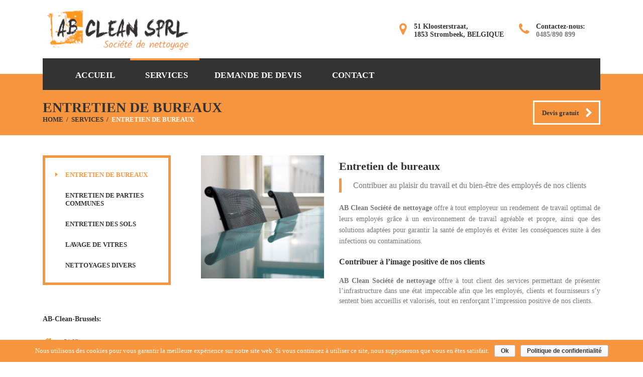

--- FILE ---
content_type: text/html; charset=UTF-8
request_url: https://www.ab-clean-brussels.be/services/entretien-de-bureaux/
body_size: 6703
content:
<!DOCTYPE html><html lang="fr-FR" prefix="og: http://ogp.me/ns#" class="no-js"><head>  <script>(function(w,d,s,l,i){w[l]=w[l]||[];w[l].push({'gtm.start':
new Date().getTime(),event:'gtm.js'});var f=d.getElementsByTagName(s)[0],
j=d.createElement(s),dl=l!='dataLayer'?'&l='+l:'';j.async=true;j.src=
'https://www.googletagmanager.com/gtm.js?id='+i+dl;f.parentNode.insertBefore(j,f);
})(window,document,'script','dataLayer','GTM-5W58GS4');</script> <meta charset="UTF-8"><meta name="viewport" content="width=device-width, initial-scale=1"><link rel="profile" href="http://gmpg.org/xfn/11"><link rel="pingback" href=""><title>Entretien de bureaux | AB-Clean-Brussels</title><link rel="stylesheet" href="https://www.ab-clean-brussels.be/files/cache/min/1/a0c382ec2fe46dceddc9a10118801f64.css" data-minify="1" /><link rel="canonical" href="https://www.ab-clean-brussels.be/services/entretien-de-bureaux/" /><meta property="og:locale" content="fr_FR" /><meta property="og:type" content="article" /><meta property="og:title" content="Entretien de bureaux | AB-Clean-Brussels" /><meta property="og:url" content="https://www.ab-clean-brussels.be/services/entretien-de-bureaux/" /><meta property="og:site_name" content="AB-Clean-Brussels" /><meta property="og:image" content="https://www.ab-clean-brussels.be/files/uploads/shutterstock_170626331-1024x709.jpg" /><meta property="og:image:secure_url" content="https://www.ab-clean-brussels.be/files/uploads/shutterstock_170626331-1024x709.jpg" /><meta property="og:image:width" content="1024" /><meta property="og:image:height" content="709" /><meta name="twitter:card" content="summary_large_image" /><meta name="twitter:title" content="Entretien de bureaux | AB-Clean-Brussels" /><meta name="twitter:image" content="https://www.ab-clean-brussels.be/files/uploads/shutterstock_170626331.jpg" /> <script type='application/ld+json'>{"@context":"https://schema.org","@type":"Organization","url":"https://www.ab-clean-brussels.be/","sameAs":[],"@id":"https://www.ab-clean-brussels.be/#organization","name":"AB Clean","logo":"https://www.ab-clean-brussels.be/files/uploads/favicon1.jpg"}</script> <link rel='dns-prefetch' href='//fonts.googleapis.com' /><link rel="alternate" type="application/rss+xml" title="AB-Clean-Brussels &raquo; Flux" href="https://www.ab-clean-brussels.be/feed/" /><style type="text/css">img.wp-smiley,img.emoji{display:inline!important;border:none!important;box-shadow:none!important;height:1em!important;width:1em!important;margin:0 .07em!important;vertical-align:-0.1em!important;background:none!important;padding:0!important}</style><link rel='stylesheet' id='ls-google-fonts-css'  href='https://fonts.googleapis.com/css?family=Lato:100,300,regular,700,900%7COpen+Sans:300%7CIndie+Flower:regular%7COswald:300,regular,700&#038;subset=latin%2Clatin-ext' type='text/css' media='all' /><link rel='stylesheet' id='redux-google-fonts-stm_option-css'  href='https://www.ab-clean-brussels.behttps:https://fonts.googleapis.com/css?family=Roboto%3A100%2C300%2C400%2C500%2C700%2C900%2C100italic%2C300italic%2C400italic%2C500italic%2C700italic%2C900italic%7CKalam%3A300%2C400%2C700&#038;ver=1545232195' type='text/css' media='all' /> <script type='text/javascript'>/* <![CDATA[ */ var cnArgs = {"ajaxurl":"https:\/\/www.ab-clean-brussels.be\/wp-admin\/admin-ajax.php","hideEffect":"fade","onScroll":"no","onScrollOffset":"100","cookieName":"cookie_notice_accepted","cookieValue":"true","cookieTime":"2592000","cookiePath":"\/","cookieDomain":"","redirection":"","cache":"1","refuse":"no","revoke_cookies":"0","revoke_cookies_opt":"automatic","secure":"1"}; /* ]]> */</script> <link rel='https://api.w.org/' href='https://www.ab-clean-brussels.be/wp-json/' /><meta name="generator" content="WordPress 5.0.24" /><link rel='shortlink' href='https://www.ab-clean-brussels.be/?p=1665' /><link rel="alternate" type="application/json+oembed" href="https://www.ab-clean-brussels.be/wp-json/oembed/1.0/embed?url=https%3A%2F%2Fwww.ab-clean-brussels.be%2Fservices%2Fentretien-de-bureaux%2F" /><link rel="alternate" type="text/xml+oembed" href="https://www.ab-clean-brussels.be/wp-json/oembed/1.0/embed?url=https%3A%2F%2Fwww.ab-clean-brussels.be%2Fservices%2Fentretien-de-bureaux%2F&#038;format=xml" /><link rel="shortcut icon" type="image/x-icon" href="https://www.ab-clean-brussels.be/files/uploads/favicon1.jpg" /><style id="stm_custom_css" type="text/css">@media only screen and (max-width:375px){body .container .videohp,body .vc_custom_1431499151445{display:none!important}}body .vc_custom_1545151285780,body .vc_custom_1545232085378{padding:0px!important}@media all and (max-width:375px) and (min-width:320px){body .container .videohp,body .vc_custom_1431499151445{display:none!important}body .vc_custom_1545151285780,body .vc_custom_1545232085378{padding:0px!important}}.widget_pages.vc_widgets{border:5px solid #dac725;padding:26px 20px}.wpb_content_element strong{color:#777777!important}h1:before,.h1:before,h2:before,.h2:before,h3:before,.h3:before,h4:before,.h4:before,h5:before,.h5:before,h6:before,.h6:before{content:'';display:block;width:46px;height:0;background:#fff;margin:0 0 21px}.top_nav .top_nav_wrapper>ul>li,.top_nav .main_menu_nav>ul>li{position:relative;float:left;font-size:15px;text-transform:uppercase;color:#fff;font-weight:600;letter-spacing:.02em}.top_nav .top_nav_wrapper>ul>li>a,.top_nav .main_menu_nav>ul>li>a{position:relative;display:block;border-top:4px solid transparent;border-bottom:4px solid transparent;color:#fff;padding:18px 30px;height:63px;text-decoration:none!important}.header_top{position:relative;padding:15px 0 15px}.header_top .icon_text{float:right;margin:30px 0 0 30px}.header_socials{float:right;font-size:0;margin:30px 0 0 30px}.gform_wrapper .ginput_complex label{display:none;font-size:.875em;letter-spacing:.5pt;white-space:nowrap;margin:.188em 0 .75em}.gform_wrapper input[type=text]{outline-style:none;font-size:inherit;font-family:inherit;padding:.313em 0;letter-spacing:normal;text-indent:.25em;border:1px solid #a9a9a9}.gform_wrapper .top_label .gfield_label{margin:1em 0 .5em;font-weight:700;display:-moz-inline-stack;display:inline-block;line-height:.1;clear:both}.gform_wrapper input[type=text]{outline-style:none;font-size:inherit;font-family:inherit;padding:.313em 0;letter-spacing:normal;text-indent:.25em;border:1px solid #a9a9a9;margin-bottom:10px}body .vc_btn,body a.vc_btn,body .vc_btn:hover,body a.vc_btn:hover,body .vc_btn:focus,body a.vc_btn:focus,{text-decoration:none!important;border:none;padding:16px 22px 14px;border-radius:0;font-size:20px!important;line-height:15px;font-weight:900;display:inline-block;box-shadow:none!important;outline:none!important;color:#4c4c4b;white-space:nowrap;transition:background 0.2s linear,color 0.2s linear}body .vc_btn,body a.vc_btn{text-decoration:none!important;border:none;padding:16px 22px 14px;border-radius:0;font-size:20px!important;line-height:15px;font-weight:900;display:inline-block;box-shadow:none!important;outline:none!important;color:#4c4c4b;white-space:nowrap;transition:background 0.2s linear,color 0.2s linear}@media only screen and (max-width:667px){#header{margin-bottom:0px!important}}@media only screen and (max-width:768px){#header{position:relative;margin:0 0 40px!important;z-index:99999}}@media only screen and (max-width:667px){.entry-header{position:relative;margin:-235px -3000px 0px!important;padding:32px 3000px 0;background:#dac725}}.top_nav .top_nav_wrapper>ul>li{position:relative;float:left;font-size:17px!important;text-transform:uppercase;color:#fff;font-weight:600;letter-spacing:.02em}.copyright{font-size:13px;color:#aaa;float:left!important}.signature{float:right!important}@media all and (max-width:991px) and (min-width:770px){body .infor{display:none!important}}</style><meta name="generator" content="Powered by WPBakery Page Builder - drag and drop page builder for WordPress."/> <!--[if lte IE 9]><link rel="stylesheet" type="text/css" href="https://www.ab-clean-brussels.be/files/plugins/js_composer/assets/css/vc_lte_ie9.min.css" media="screen"><![endif]--><style type="text/css" id="wp-custom-css">.top_nav_mobile .menu-item-1635{position:relative;border:solid 1px red}.top_nav_mobile .menu-item-1635 span.arrow{width:100%;border:solid 1px blue}.mobile_header .top_nav_mobile .main_menu_nav>li.menu-item-has-children .arrow{text-align:right}</style><style type="text/css" title="dynamic-css" class="options-output">.logo img{height:86px;width:297px}body{font-family:Roboto;color:#777;font-size:14px}h1,.h1,h2,.h2,h3,.h3,h4,.h4,h5,.h5,h6,.h6{font-family:Kalam;font-weight:700;color:#333}h1,.h1{font-size:40px}h2,.h2{font-size:30px}h3,.h3{font-size:22px}h4,.h4{font-size:16px}h5,.h5{font-size:14px}h6,.h6{font-size:13px}</style><style type="text/css" data-type="vc_shortcodes-custom-css">.vc_custom_1429082625137{margin-bottom:80px!important}.vc_custom_1431689092708{padding-left:45px!important}.vc_custom_1436785123084{padding-top:-50px!important}.vc_custom_1443703094487{margin-top:50px!important}</style><noscript><style type="text/css">.wpb_animate_when_almost_visible{opacity:1}</style></noscript></head><body class="page-template-default page page-id-1665 page-child parent-pageid-1634 cookies-not-set skin_orange mobile_header_style_white header_style_default header_transparent wpb-js-composer js-comp-ver-5.6 vc_responsive"><noscript><iframe src="https://www.googletagmanager.com/ns.html?id=GTM-5W58GS4"
height="0" width="0" style="display:none;visibility:hidden"></iframe></noscript><div id="wrapper"><div class="content_wrapper"><header id="header"><div class="header_top clearfix"><div class="container"><div class="header_socials"></div><div class="logo"> <a href="https://www.ab-clean-brussels.be/"><img src="https://www.ab-clean-brussels.be/files/uploads/logo.jpg" alt="AB-Clean-Brussels" /></a></div><div class="icon_text clearfix"><div class="icon"><i class="fa fa-phone"></i></div><div class="text"> <strong>Contactez-nous:</strong> <strong><a href="tel:0485890899">0485/890 899</a></strong></div></div><div class="icon_text clearfix"><div class="icon"><i class="fa fa-map-marker"></i></div><div class="text"> <strong>51 Kloosterstraat, </strong> <strong>1853 Strombeek, BELGIQUE</strong></div></div></div></div><div class="top_nav"><div class="container"><div class="top_nav_wrapper clearfix"><ul id="menu-abclean-horizontal" class="main_menu_nav"><li id="menu-item-1798" class="menu-item menu-item-type-post_type menu-item-object-page menu-item-home menu-item-1798"><a href="https://www.ab-clean-brussels.be/">Accueil</a></li><li id="menu-item-1635" class="menu-item menu-item-type-post_type menu-item-object-page current-page-ancestor current-menu-ancestor current-menu-parent current-page-parent current_page_parent current_page_ancestor menu-item-has-children menu-item-1635"><a href="https://www.ab-clean-brussels.be/services/">Services</a><ul class="sub-menu"><li id="menu-item-1688" class="menu-item menu-item-type-post_type menu-item-object-page current-menu-item page_item page-item-1665 current_page_item menu-item-1688"><a href="https://www.ab-clean-brussels.be/services/entretien-de-bureaux/">Entretien de bureaux</a></li><li id="menu-item-1687" class="menu-item menu-item-type-post_type menu-item-object-page menu-item-1687"><a href="https://www.ab-clean-brussels.be/services/lavage-de-vitres/">Lavage de vitres</a></li><li id="menu-item-1686" class="menu-item menu-item-type-post_type menu-item-object-page menu-item-1686"><a href="https://www.ab-clean-brussels.be/services/entretien-de-parties-communes/">Entretien de parties communes</a></li><li id="menu-item-1803" class="menu-item menu-item-type-post_type menu-item-object-page menu-item-1803"><a href="https://www.ab-clean-brussels.be/services/entretien-des-sols/">Entretien des sols</a></li><li id="menu-item-1684" class="menu-item menu-item-type-post_type menu-item-object-page menu-item-1684"><a href="https://www.ab-clean-brussels.be/services/nettoyages-divers/">Nettoyages divers</a></li></ul></li><li id="menu-item-1731" class="menu-item menu-item-type-post_type menu-item-object-page menu-item-1731"><a href="https://www.ab-clean-brussels.be/demande-de-devis/">Demande de devis</a></li><li id="menu-item-1638" class="menu-item menu-item-type-post_type menu-item-object-page menu-item-1638"><a href="https://www.ab-clean-brussels.be/contact/">Contact</a></li></ul></div></div></div><div class="mobile_header"><div class="mobile_header_top_bar clearfix"><div class="header_socials"></div></div><div class="logo_wrapper clearfix"><div class="logo"> <a href="https://www.ab-clean-brussels.be/"><img src="https://www.ab-clean-brussels.be/files/uploads/logo-white.jpg" alt="AB-Clean-Brussels" /></a></div><div id="menu_toggle"> <button></button></div></div><div class="header_info"><div class="top_nav_mobile"><ul id="menu-abclean-horizontal-1" class="main_menu_nav"><li class="menu-item menu-item-type-post_type menu-item-object-page menu-item-home menu-item-1798"><a href="https://www.ab-clean-brussels.be/">Accueil</a></li><li class="menu-item menu-item-type-post_type menu-item-object-page current-page-ancestor current-menu-ancestor current-menu-parent current-page-parent current_page_parent current_page_ancestor menu-item-has-children menu-item-1635"><a href="https://www.ab-clean-brussels.be/services/">Services</a><ul class="sub-menu"><li class="menu-item menu-item-type-post_type menu-item-object-page current-menu-item page_item page-item-1665 current_page_item menu-item-1688"><a href="https://www.ab-clean-brussels.be/services/entretien-de-bureaux/">Entretien de bureaux</a></li><li class="menu-item menu-item-type-post_type menu-item-object-page menu-item-1687"><a href="https://www.ab-clean-brussels.be/services/lavage-de-vitres/">Lavage de vitres</a></li><li class="menu-item menu-item-type-post_type menu-item-object-page menu-item-1686"><a href="https://www.ab-clean-brussels.be/services/entretien-de-parties-communes/">Entretien de parties communes</a></li><li class="menu-item menu-item-type-post_type menu-item-object-page menu-item-1803"><a href="https://www.ab-clean-brussels.be/services/entretien-des-sols/">Entretien des sols</a></li><li class="menu-item menu-item-type-post_type menu-item-object-page menu-item-1684"><a href="https://www.ab-clean-brussels.be/services/nettoyages-divers/">Nettoyages divers</a></li></ul></li><li class="menu-item menu-item-type-post_type menu-item-object-page menu-item-1731"><a href="https://www.ab-clean-brussels.be/demande-de-devis/">Demande de devis</a></li><li class="menu-item menu-item-type-post_type menu-item-object-page menu-item-1638"><a href="https://www.ab-clean-brussels.be/contact/">Contact</a></li></ul></div><div class="icon_texts"><div class="icon_text clearfix"><div class="icon"><i class="fa fa-map-marker"></i></div><div class="text"> <strong>51 Kloosterstraat, </strong> <strong>1853 Strombeek, BELGIQUE</strong></div></div><div class="icon_text clearfix"><div class="icon"><i class="fa fa-phone"></i></div><div class="text"> <strong>Contactez-nous:</strong> <strong><a href="tel:0485890899">0485/890 899</a></strong></div></div></div></div></div></header><div id="main"><div class="container"><div class="content-area"><div class="entry-header clearfix small" style="background-image: url(https://www.ab-clean-brussels.be/files/uploads/bannertitle1.jpg); background-repeat: repeat-y;"><div class="entry-title-left"><div class="entry-title"><h1 class="h2" style="">Entretien de bureaux</h1><div class="breadcrumbs"><a href="https://www.ab-clean-brussels.be">Home</a> <span class="separator">/</span> <a href="https://www.ab-clean-brussels.be/services/">Services</a> <span class="separator">/</span> <span class="current">Entretien de bureaux</span></div></div></div><div class="entry-title-right"> <a href="https://www.ab-clean-brussels.be/demande-de-devis/" class="button"><span>Devis gratuit</span> <i class="fa fa-chevron-right"></i></a></div><style type="text/css">.breadcrumbs a,.breadcrumbs{color:}.entry-header .entry-title-right .button{border:3px solid #fff}.entry-header .entry-title-right .button:hover,.entry-header .entry-title-right .button:active,.entry-header .entry-title-right .button:focus{background:#fff}.entry-header .entry-title-right .button{color:#333}.entry-header .entry-title-right .button:hover,.entry-header .entry-title-right .button:active,.entry-header .entry-title-right .button:focus,.entry-header .entry-title-right .button:hover .fa,.entry-header .entry-title-right .button:active .fa,.entry-header .entry-title-right .button:focus .fa{color:#333}.entry-header .entry-title-right .button .fa{color:#fff}.prev_next_post a{border-color:#ffffff!important;color:#fff}.prev_next_post a:hover{background-color:#fff}.prev_next_post a:hover{color:#dac725}</style></div><article id="post-1665" class="post-1665 page type-page status-publish hentry"><div class="entry-content"><div  class="vc_row wpb_row vc_row-fluid vc_custom_1429082625137"><div class="wpb_column vc_column_container vc_col-sm-3 vc_hidden-sm vc_hidden-xs"><div class="vc_column-inner"><div class="wpb_wrapper"><div class="stm_sidebar"><div  class="vc_row wpb_row vc_row-fluid"><br /><div class="wpb_column vc_column_container vc_col-sm-12"><div class="vc_column-inner"><div class="wpb_wrapper"><br /><aside class="widget widget_pages wpb_content_element vc_widgets "><div class="widget_title"><h5>Pages</h5></div><ul><li class="page_item page-item-1665 current_page_item"><a href="https://www.ab-clean-brussels.be/services/entretien-de-bureaux/">Entretien de bureaux</a></li><li class="page_item page-item-1671"><a href="https://www.ab-clean-brussels.be/services/entretien-de-parties-communes/">Entretien de parties communes</a></li><li class="page_item page-item-1801"><a href="https://www.ab-clean-brussels.be/services/entretien-des-sols/">Entretien des sols</a></li><li class="page_item page-item-1668"><a href="https://www.ab-clean-brussels.be/services/lavage-de-vitres/">Lavage de vitres</a></li><li class="page_item page-item-1677"><a href="https://www.ab-clean-brussels.be/services/nettoyages-divers/">Nettoyages divers</a></li></ul></aside><br /><aside class="widget widget_contacts wpb_content_element vc_widgets vc_custom_1436797279542"><div class="widget_title"><h5>AB-Clean-Brussels:</h5></div><ul><li><div class="icon"><i class="fa fa-home"></i></div><div class="text">51 Kloosterstraat,<br /> 1853 Strombeek, BELGIQUE</div></li><li><div class="icon"><i class="fa fa-phone-square"></i></div><div class="text">0485/890 899</div></li></ul></aside><br /></div></div></div><br /></div></div></div></div></div><div class="right_column wpb_column vc_column_container vc_col-sm-12 vc_col-lg-9 vc_col-md-9"><div class="vc_column-inner vc_custom_1431689092708"><div class="wpb_wrapper"><div class="vc_row wpb_row vc_inner vc_row-fluid vc_custom_1436785123084"><div class="wpb_column vc_column_container vc_col-sm-4"><div class="vc_column-inner"><div class="wpb_wrapper"><div class="vc_empty_space"   style="height: 40px" ><span class="vc_empty_space_inner"></span></div><div  class="wpb_single_image wpb_content_element vc_align_left"><figure class="wpb_wrapper vc_figure"><div class="vc_single_image-wrapper   vc_box_border_grey"><img width="1080" height="1080" src="[data-uri]" data-lazy-src="https://www.ab-clean-brussels.be/files/uploads/bureaux.jpg" class="vc_single_image-img attachment-full" alt="" data-lazy-srcset="https://www.ab-clean-brussels.be/files/uploads/bureaux.jpg 1080w, https://www.ab-clean-brussels.be/files/uploads/bureaux-150x150.jpg 150w, https://www.ab-clean-brussels.be/files/uploads/bureaux-300x300.jpg 300w, https://www.ab-clean-brussels.be/files/uploads/bureaux-1024x1024.jpg 1024w, https://www.ab-clean-brussels.be/files/uploads/bureaux-86x86.jpg 86w, https://www.ab-clean-brussels.be/files/uploads/bureaux-280x280.jpg 280w" data-lazy-sizes="(max-width: 1080px) 100vw, 1080px" /><noscript><img width="1080" height="1080" src="https://www.ab-clean-brussels.be/files/uploads/bureaux.jpg" class="vc_single_image-img attachment-full" alt="" srcset="https://www.ab-clean-brussels.be/files/uploads/bureaux.jpg 1080w, https://www.ab-clean-brussels.be/files/uploads/bureaux-150x150.jpg 150w, https://www.ab-clean-brussels.be/files/uploads/bureaux-300x300.jpg 300w, https://www.ab-clean-brussels.be/files/uploads/bureaux-1024x1024.jpg 1024w, https://www.ab-clean-brussels.be/files/uploads/bureaux-86x86.jpg 86w, https://www.ab-clean-brussels.be/files/uploads/bureaux-280x280.jpg 280w" sizes="(max-width: 1080px) 100vw, 1080px" /></noscript></div></figure></div></div></div></div><div class="wpb_column vc_column_container vc_col-sm-8"><div class="vc_column-inner"><div class="wpb_wrapper"><div class="wpb_text_column wpb_content_element  vc_custom_1443703094487" ><div class="wpb_wrapper"><h3>Entretien de bureaux</h3><blockquote><div align="justify">Contribuer au plaisir du travail et du bien-être des employés de nos clients</div></blockquote><p align="justify"><strong>AB Clean Société de nettoyage</strong> offre à tout employeur un rendement de travail optimal de leurs employés grâce à un environnement de travail agréable et propre, ainsi que des solutions adaptées pour garantir la santé de employés et éviter les conséquences suite à des infections ou contaminations.</p><h4 align="justify">Contribuer à l&rsquo;image positive de nos clients</h4><div align="justify"><strong>AB Clean Société de nettoyage</strong> offre à tout client des services permettant de présenter l&rsquo;infrastructure dans une état impeccable afin que les employés, clients et fournisseurs s&rsquo;y sentent bien accueillis et valorisés, tout en renforçant l&rsquo;impression positive de nos clients.</div></div></div></div></div></div></div></div></div></div></div></div></article></div></div></div></div><footer id="footer"><div class="footer_wrapper"><div class="container"><div class="copyright"> Adresse: Rue Des Palais O/P 387<br>1020 Bruxelles<br>TVA : BE0891862144</div><div class="signature"> Copyright © 2015 <a target="_self" https://www.ab-clean-brussels.be/">AB-Clean-Brussels</a><br><br> <a onclick="window.open(this.getAttribute('href'), '_blank').focus(); return false;" href="http://www.produweb.be" title="Agence Web" id="produweb-link" style="text-decoration: none;">Cr&eacute;ation de sites Internet |  ProduWeb <img src="https://www.ab-clean-brussels.be/files/plugins/pdw-tools//images/picto-produweb.png" alt="Logo Produweb"/></a></div></div></div></footer></div>  <script type='text/javascript'>/* <![CDATA[ */ var qpprFrontData = {"linkData":{"https:\/\/www.ab-clean-brussels.be\/services\/":[0,0,""]},"siteURL":"https:\/\/www.ab-clean-brussels.be","siteURLq":"https:\/\/www.ab-clean-brussels.be"}; /* ]]> */</script> <div id="cookie-notice" role="banner" class="cn-bottom wp-default" style="color: #fff; background-color: #f7963f;"><div class="cookie-notice-container"><span id="cn-notice-text">Nous utilisons des cookies pour vous garantir la meilleure expérience sur notre site web. Si vous continuez à utiliser ce site, nous supposerons que vous en êtes satisfait.</span><a href="#" id="cn-accept-cookie" data-cookie-set="accept" class="cn-set-cookie cn-button wp-default button">Ok</a><a href="https://www.ab-clean-brussels.be/politique-de-confidentialite/" target="_blank" id="cn-more-info" class="cn-more-info cn-button wp-default button">Politique de confidentialité</a></div></div><script>(function(w, d){
	var b = d.getElementsByTagName("body")[0];
	var s = d.createElement("script"); s.async = true;
	s.src = !("IntersectionObserver" in w) ? "https://www.ab-clean-brussels.be/files/plugins/wp-rocket/inc/front/js/lazyload-8.15.2.min.js" : "https://www.ab-clean-brussels.be/files/plugins/wp-rocket/inc/front/js/lazyload-10.17.min.js";
	w.lazyLoadOptions = {
		elements_selector: "img",
		data_src: "lazy-src",
		data_srcset: "lazy-srcset",
		data_sizes: "lazy-sizes",
		skip_invisible: false,
		class_loading: "lazyloading",
		class_loaded: "lazyloaded",
		threshold: 300,
		callback_load: function(element) {
			if ( element.tagName === "IFRAME" && element.dataset.rocketLazyload == "fitvidscompatible" ) {
				if (element.classList.contains("lazyloaded") ) {
					if (typeof window.jQuery != "undefined") {
						if (jQuery.fn.fitVids) {
							jQuery(element).parent().fitVids();
						}
					}
				}
			}
		}
	}; // Your options here. See "recipes" for more information about async.
	b.appendChild(s);
}(window, document));

// Listen to the Initialized event
window.addEventListener('LazyLoad::Initialized', function (e) {
    // Get the instance and puts it in the lazyLoadInstance variable
	var lazyLoadInstance = e.detail.instance;

	var observer = new MutationObserver(function(mutations) {
		mutations.forEach(function(mutation) {
			lazyLoadInstance.update();
		} );
	} );
	
	var b      = document.getElementsByTagName("body")[0];
	var config = { childList: true, subtree: true };
	
	observer.observe(b, config);
}, false);</script><script src="https://www.ab-clean-brussels.be/files/cache/min/1/8c14cc73db04ce1bb8d3f6dfe7fd0175.js" data-minify="1"></script></body></html>
<!-- This website is like a Rocket, isn't it? Performance optimized by WP Rocket. Learn more: https://wp-rocket.me - Debug: cached@1765327782 -->

--- FILE ---
content_type: text/plain
request_url: https://www.google-analytics.com/j/collect?v=1&_v=j102&a=1834345764&t=pageview&_s=1&dl=https%3A%2F%2Fwww.ab-clean-brussels.be%2Fservices%2Fentretien-de-bureaux%2F&ul=en-us%40posix&dt=Entretien%20de%20bureaux%20%7C%20AB-Clean-Brussels&sr=1280x720&vp=1280x720&_u=YEBAAEABAAAAACAAI~&jid=179584652&gjid=2084530231&cid=1430537352.1765340819&tid=UA-132492391-1&_gid=706940318.1765340819&_r=1&_slc=1&gtm=45He5c90n815W58GS4v810827637za200zd810827637&gcd=13l3l3l3l1l1&dma=0&tag_exp=103116026~103200004~104527907~104528500~104684208~104684211~105391253~115583767~115938465~115938469~116184927~116184929~116217636~116217638~116251938~116251940&z=159793895
body_size: -453
content:
2,cG-M97FDTW680